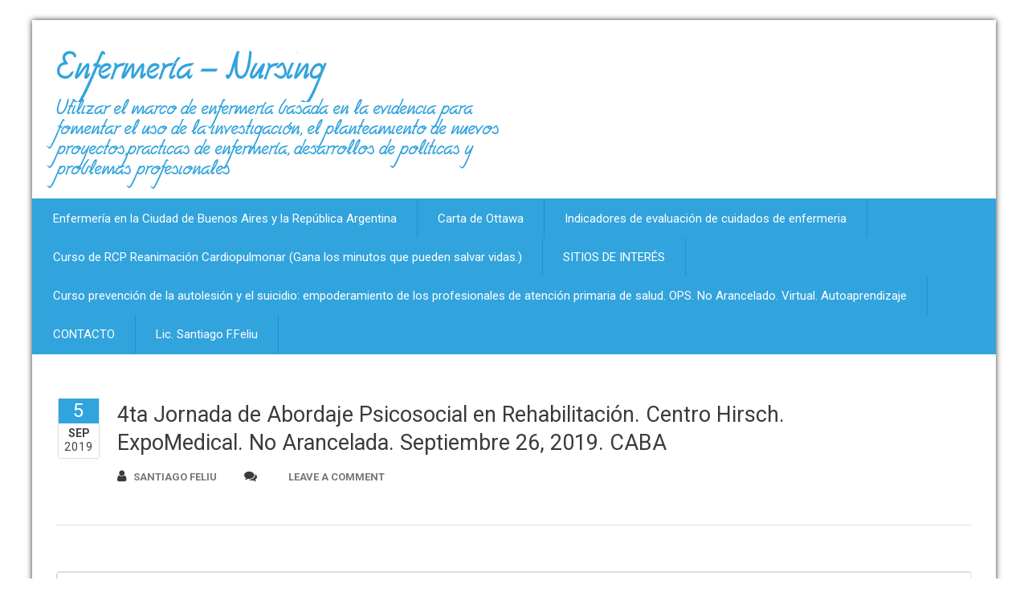

--- FILE ---
content_type: text/html; charset=UTF-8
request_url: https://asistenciasanitaria.com.ar/2019/09/05/4ta-jornada-de-abordaje-psicosocial-en-rehabilitacion-centro-hirsch-expomedical-no-arancelada-septiembre-26-2019-caba/
body_size: 7322
content:
<!DOCTYPE html PUBLIC "-//W3C//DTD XHTML 1.0 Strict//EN" "http://www.w3.org/TR/xhtml1/DTD/xhtml1-strict.dtd">
<html xmlns="http://www.w3.org/1999/xhtml" lang="es">
<head>
	<meta http-equiv="X-UA-Compatible" content="IE=edge">
    <meta name="viewport" content="width=device-width, initial-scale=1.0">  
    <meta http-equiv="Content-Type" content="text/html" charset="UTF-8" />
	<meta name="generator" content="WordPress 5.8.12"/>
	<!-- Theme Css -->
	<title>4ta Jornada de Abordaje Psicosocial en Rehabilitación. Centro Hirsch. ExpoMedical. No Arancelada. Septiembre 26, 2019. CABA &#8211; Enfermería &#8211; Nursing</title>
<meta name='robots' content='max-image-preview:large' />
<link rel='dns-prefetch' href='//fonts.googleapis.com' />
<link rel='dns-prefetch' href='//s.w.org' />
<link rel="alternate" type="application/rss+xml" title="Enfermería - Nursing &raquo; Feed" href="https://asistenciasanitaria.com.ar/feed/" />
<link rel="alternate" type="application/rss+xml" title="Enfermería - Nursing &raquo; Feed de los comentarios" href="https://asistenciasanitaria.com.ar/comments/feed/" />
<link rel="alternate" type="application/rss+xml" title="Enfermería - Nursing &raquo; Comentario 4ta Jornada de Abordaje Psicosocial en Rehabilitación. Centro Hirsch. ExpoMedical. No Arancelada. Septiembre 26, 2019. CABA del feed" href="https://asistenciasanitaria.com.ar/2019/09/05/4ta-jornada-de-abordaje-psicosocial-en-rehabilitacion-centro-hirsch-expomedical-no-arancelada-septiembre-26-2019-caba/feed/" />
		<!-- This site uses the Google Analytics by MonsterInsights plugin v9.11.1 - Using Analytics tracking - https://www.monsterinsights.com/ -->
							<script src="//www.googletagmanager.com/gtag/js?id=G-R1XCVBQW0Y"  data-cfasync="false" data-wpfc-render="false" type="text/javascript" async></script>
			<script data-cfasync="false" data-wpfc-render="false" type="text/javascript">
				var mi_version = '9.11.1';
				var mi_track_user = true;
				var mi_no_track_reason = '';
								var MonsterInsightsDefaultLocations = {"page_location":"https:\/\/asistenciasanitaria.com.ar\/2019\/09\/05\/4ta-jornada-de-abordaje-psicosocial-en-rehabilitacion-centro-hirsch-expomedical-no-arancelada-septiembre-26-2019-caba\/"};
								if ( typeof MonsterInsightsPrivacyGuardFilter === 'function' ) {
					var MonsterInsightsLocations = (typeof MonsterInsightsExcludeQuery === 'object') ? MonsterInsightsPrivacyGuardFilter( MonsterInsightsExcludeQuery ) : MonsterInsightsPrivacyGuardFilter( MonsterInsightsDefaultLocations );
				} else {
					var MonsterInsightsLocations = (typeof MonsterInsightsExcludeQuery === 'object') ? MonsterInsightsExcludeQuery : MonsterInsightsDefaultLocations;
				}

								var disableStrs = [
										'ga-disable-G-R1XCVBQW0Y',
									];

				/* Function to detect opted out users */
				function __gtagTrackerIsOptedOut() {
					for (var index = 0; index < disableStrs.length; index++) {
						if (document.cookie.indexOf(disableStrs[index] + '=true') > -1) {
							return true;
						}
					}

					return false;
				}

				/* Disable tracking if the opt-out cookie exists. */
				if (__gtagTrackerIsOptedOut()) {
					for (var index = 0; index < disableStrs.length; index++) {
						window[disableStrs[index]] = true;
					}
				}

				/* Opt-out function */
				function __gtagTrackerOptout() {
					for (var index = 0; index < disableStrs.length; index++) {
						document.cookie = disableStrs[index] + '=true; expires=Thu, 31 Dec 2099 23:59:59 UTC; path=/';
						window[disableStrs[index]] = true;
					}
				}

				if ('undefined' === typeof gaOptout) {
					function gaOptout() {
						__gtagTrackerOptout();
					}
				}
								window.dataLayer = window.dataLayer || [];

				window.MonsterInsightsDualTracker = {
					helpers: {},
					trackers: {},
				};
				if (mi_track_user) {
					function __gtagDataLayer() {
						dataLayer.push(arguments);
					}

					function __gtagTracker(type, name, parameters) {
						if (!parameters) {
							parameters = {};
						}

						if (parameters.send_to) {
							__gtagDataLayer.apply(null, arguments);
							return;
						}

						if (type === 'event') {
														parameters.send_to = monsterinsights_frontend.v4_id;
							var hookName = name;
							if (typeof parameters['event_category'] !== 'undefined') {
								hookName = parameters['event_category'] + ':' + name;
							}

							if (typeof MonsterInsightsDualTracker.trackers[hookName] !== 'undefined') {
								MonsterInsightsDualTracker.trackers[hookName](parameters);
							} else {
								__gtagDataLayer('event', name, parameters);
							}
							
						} else {
							__gtagDataLayer.apply(null, arguments);
						}
					}

					__gtagTracker('js', new Date());
					__gtagTracker('set', {
						'developer_id.dZGIzZG': true,
											});
					if ( MonsterInsightsLocations.page_location ) {
						__gtagTracker('set', MonsterInsightsLocations);
					}
										__gtagTracker('config', 'G-R1XCVBQW0Y', {"forceSSL":"true"} );
										window.gtag = __gtagTracker;										(function () {
						/* https://developers.google.com/analytics/devguides/collection/analyticsjs/ */
						/* ga and __gaTracker compatibility shim. */
						var noopfn = function () {
							return null;
						};
						var newtracker = function () {
							return new Tracker();
						};
						var Tracker = function () {
							return null;
						};
						var p = Tracker.prototype;
						p.get = noopfn;
						p.set = noopfn;
						p.send = function () {
							var args = Array.prototype.slice.call(arguments);
							args.unshift('send');
							__gaTracker.apply(null, args);
						};
						var __gaTracker = function () {
							var len = arguments.length;
							if (len === 0) {
								return;
							}
							var f = arguments[len - 1];
							if (typeof f !== 'object' || f === null || typeof f.hitCallback !== 'function') {
								if ('send' === arguments[0]) {
									var hitConverted, hitObject = false, action;
									if ('event' === arguments[1]) {
										if ('undefined' !== typeof arguments[3]) {
											hitObject = {
												'eventAction': arguments[3],
												'eventCategory': arguments[2],
												'eventLabel': arguments[4],
												'value': arguments[5] ? arguments[5] : 1,
											}
										}
									}
									if ('pageview' === arguments[1]) {
										if ('undefined' !== typeof arguments[2]) {
											hitObject = {
												'eventAction': 'page_view',
												'page_path': arguments[2],
											}
										}
									}
									if (typeof arguments[2] === 'object') {
										hitObject = arguments[2];
									}
									if (typeof arguments[5] === 'object') {
										Object.assign(hitObject, arguments[5]);
									}
									if ('undefined' !== typeof arguments[1].hitType) {
										hitObject = arguments[1];
										if ('pageview' === hitObject.hitType) {
											hitObject.eventAction = 'page_view';
										}
									}
									if (hitObject) {
										action = 'timing' === arguments[1].hitType ? 'timing_complete' : hitObject.eventAction;
										hitConverted = mapArgs(hitObject);
										__gtagTracker('event', action, hitConverted);
									}
								}
								return;
							}

							function mapArgs(args) {
								var arg, hit = {};
								var gaMap = {
									'eventCategory': 'event_category',
									'eventAction': 'event_action',
									'eventLabel': 'event_label',
									'eventValue': 'event_value',
									'nonInteraction': 'non_interaction',
									'timingCategory': 'event_category',
									'timingVar': 'name',
									'timingValue': 'value',
									'timingLabel': 'event_label',
									'page': 'page_path',
									'location': 'page_location',
									'title': 'page_title',
									'referrer' : 'page_referrer',
								};
								for (arg in args) {
																		if (!(!args.hasOwnProperty(arg) || !gaMap.hasOwnProperty(arg))) {
										hit[gaMap[arg]] = args[arg];
									} else {
										hit[arg] = args[arg];
									}
								}
								return hit;
							}

							try {
								f.hitCallback();
							} catch (ex) {
							}
						};
						__gaTracker.create = newtracker;
						__gaTracker.getByName = newtracker;
						__gaTracker.getAll = function () {
							return [];
						};
						__gaTracker.remove = noopfn;
						__gaTracker.loaded = true;
						window['__gaTracker'] = __gaTracker;
					})();
									} else {
										console.log("");
					(function () {
						function __gtagTracker() {
							return null;
						}

						window['__gtagTracker'] = __gtagTracker;
						window['gtag'] = __gtagTracker;
					})();
									}
			</script>
							<!-- / Google Analytics by MonsterInsights -->
				<script type="text/javascript">
			window._wpemojiSettings = {"baseUrl":"https:\/\/s.w.org\/images\/core\/emoji\/13.1.0\/72x72\/","ext":".png","svgUrl":"https:\/\/s.w.org\/images\/core\/emoji\/13.1.0\/svg\/","svgExt":".svg","source":{"concatemoji":"https:\/\/asistenciasanitaria.com.ar\/wp-includes\/js\/wp-emoji-release.min.js?ver=5.8.12"}};
			!function(e,a,t){var n,r,o,i=a.createElement("canvas"),p=i.getContext&&i.getContext("2d");function s(e,t){var a=String.fromCharCode;p.clearRect(0,0,i.width,i.height),p.fillText(a.apply(this,e),0,0);e=i.toDataURL();return p.clearRect(0,0,i.width,i.height),p.fillText(a.apply(this,t),0,0),e===i.toDataURL()}function c(e){var t=a.createElement("script");t.src=e,t.defer=t.type="text/javascript",a.getElementsByTagName("head")[0].appendChild(t)}for(o=Array("flag","emoji"),t.supports={everything:!0,everythingExceptFlag:!0},r=0;r<o.length;r++)t.supports[o[r]]=function(e){if(!p||!p.fillText)return!1;switch(p.textBaseline="top",p.font="600 32px Arial",e){case"flag":return s([127987,65039,8205,9895,65039],[127987,65039,8203,9895,65039])?!1:!s([55356,56826,55356,56819],[55356,56826,8203,55356,56819])&&!s([55356,57332,56128,56423,56128,56418,56128,56421,56128,56430,56128,56423,56128,56447],[55356,57332,8203,56128,56423,8203,56128,56418,8203,56128,56421,8203,56128,56430,8203,56128,56423,8203,56128,56447]);case"emoji":return!s([10084,65039,8205,55357,56613],[10084,65039,8203,55357,56613])}return!1}(o[r]),t.supports.everything=t.supports.everything&&t.supports[o[r]],"flag"!==o[r]&&(t.supports.everythingExceptFlag=t.supports.everythingExceptFlag&&t.supports[o[r]]);t.supports.everythingExceptFlag=t.supports.everythingExceptFlag&&!t.supports.flag,t.DOMReady=!1,t.readyCallback=function(){t.DOMReady=!0},t.supports.everything||(n=function(){t.readyCallback()},a.addEventListener?(a.addEventListener("DOMContentLoaded",n,!1),e.addEventListener("load",n,!1)):(e.attachEvent("onload",n),a.attachEvent("onreadystatechange",function(){"complete"===a.readyState&&t.readyCallback()})),(n=t.source||{}).concatemoji?c(n.concatemoji):n.wpemoji&&n.twemoji&&(c(n.twemoji),c(n.wpemoji)))}(window,document,window._wpemojiSettings);
		</script>
		<style type="text/css">
img.wp-smiley,
img.emoji {
	display: inline !important;
	border: none !important;
	box-shadow: none !important;
	height: 1em !important;
	width: 1em !important;
	margin: 0 .07em !important;
	vertical-align: -0.1em !important;
	background: none !important;
	padding: 0 !important;
}
</style>
	<link rel='stylesheet' id='wp-block-library-css'  href='https://asistenciasanitaria.com.ar/wp-includes/css/dist/block-library/style.min.css?ver=5.8.12' type='text/css' media='all' />
<link rel='stylesheet' id='buy-me-a-coffee-css'  href='https://asistenciasanitaria.com.ar/wp-content/plugins/buymeacoffee/public/css/buy-me-a-coffee-public.css?ver=4.4.2' type='text/css' media='all' />
<link rel='stylesheet' id='health-style-css'  href='https://asistenciasanitaria.com.ar/wp-content/themes/healthpress/style.css?ver=5.8.12' type='text/css' media='all' />
<link rel='stylesheet' id='health-center-lite-default-css'  href='https://asistenciasanitaria.com.ar/wp-content/themes/health-center-lite/css/default.css?ver=5.8.12' type='text/css' media='all' />
<link rel='stylesheet' id='health-center-lite-responsive-css'  href='https://asistenciasanitaria.com.ar/wp-content/themes/health-center-lite/css/media-responsive.css?ver=5.8.12' type='text/css' media='all' />
<link rel='stylesheet' id='health-center-lite-font-awesome-css'  href='https://asistenciasanitaria.com.ar/wp-content/themes/health-center-lite/css/font-awesome/css/font-awesome.min.css?ver=5.8.12' type='text/css' media='all' />
<link rel='stylesheet' id='health-center-lite-font-css'  href='https://asistenciasanitaria.com.ar/wp-content/themes/health-center-lite/css/font/font.css?ver=5.8.12' type='text/css' media='all' />
<link rel='stylesheet' id='health-fonts-css'  href='//fonts.googleapis.com/css?family=Roboto%3A400%2C700%7Citalic&#038;subset=latin%2Clatin-ext' type='text/css' media='all' />
<link rel='stylesheet' id='healthpress-parent-style-css'  href='https://asistenciasanitaria.com.ar/wp-content/themes/health-center-lite/style.css?ver=5.8.12' type='text/css' media='all' />
<link rel='stylesheet' id='healthpress-child-style-css'  href='https://asistenciasanitaria.com.ar/wp-content/themes/healthpress/style.css?ver=5.8.12' type='text/css' media='all' />
<link rel='stylesheet' id='flexslider-css'  href='https://asistenciasanitaria.com.ar/wp-content/themes/healthpress/css/flexslider/flexslider.css?ver=5.8.12' type='text/css' media='all' />
<script type='text/javascript' src='https://asistenciasanitaria.com.ar/wp-content/plugins/google-analytics-for-wordpress/assets/js/frontend-gtag.min.js?ver=9.11.1' id='monsterinsights-frontend-script-js'></script>
<script data-cfasync="false" data-wpfc-render="false" type="text/javascript" id='monsterinsights-frontend-script-js-extra'>/* <![CDATA[ */
var monsterinsights_frontend = {"js_events_tracking":"true","download_extensions":"doc,pdf,ppt,zip,xls,docx,pptx,xlsx","inbound_paths":"[]","home_url":"https:\/\/asistenciasanitaria.com.ar","hash_tracking":"false","v4_id":"G-R1XCVBQW0Y"};/* ]]> */
</script>
<script type='text/javascript' src='https://asistenciasanitaria.com.ar/wp-includes/js/jquery/jquery.min.js?ver=3.6.0' id='jquery-core-js'></script>
<script type='text/javascript' src='https://asistenciasanitaria.com.ar/wp-includes/js/jquery/jquery-migrate.min.js?ver=3.3.2' id='jquery-migrate-js'></script>
<script type='text/javascript' src='https://asistenciasanitaria.com.ar/wp-content/plugins/buymeacoffee/public/js/buy-me-a-coffee-public.js?ver=4.4.2' id='buy-me-a-coffee-js'></script>
<script type='text/javascript' src='https://asistenciasanitaria.com.ar/wp-content/themes/health-center-lite/js/menu/menu.js?ver=5.8.12' id='health-center-lite-menu-js'></script>
<script type='text/javascript' src='https://asistenciasanitaria.com.ar/wp-content/themes/health-center-lite/js/bootstrap.min.js?ver=5.8.12' id='health-center-lite-bootstrap_min-js'></script>
<link rel="https://api.w.org/" href="https://asistenciasanitaria.com.ar/wp-json/" /><link rel="alternate" type="application/json" href="https://asistenciasanitaria.com.ar/wp-json/wp/v2/posts/5783" /><link rel="EditURI" type="application/rsd+xml" title="RSD" href="https://asistenciasanitaria.com.ar/xmlrpc.php?rsd" />
<link rel="wlwmanifest" type="application/wlwmanifest+xml" href="https://asistenciasanitaria.com.ar/wp-includes/wlwmanifest.xml" /> 
<meta name="generator" content="WordPress 5.8.12" />
<link rel="canonical" href="https://asistenciasanitaria.com.ar/2019/09/05/4ta-jornada-de-abordaje-psicosocial-en-rehabilitacion-centro-hirsch-expomedical-no-arancelada-septiembre-26-2019-caba/" />
<link rel='shortlink' href='https://asistenciasanitaria.com.ar/?p=5783' />
<link rel="alternate" type="application/json+oembed" href="https://asistenciasanitaria.com.ar/wp-json/oembed/1.0/embed?url=https%3A%2F%2Fasistenciasanitaria.com.ar%2F2019%2F09%2F05%2F4ta-jornada-de-abordaje-psicosocial-en-rehabilitacion-centro-hirsch-expomedical-no-arancelada-septiembre-26-2019-caba%2F" />
<link rel="alternate" type="text/xml+oembed" href="https://asistenciasanitaria.com.ar/wp-json/oembed/1.0/embed?url=https%3A%2F%2Fasistenciasanitaria.com.ar%2F2019%2F09%2F05%2F4ta-jornada-de-abordaje-psicosocial-en-rehabilitacion-centro-hirsch-expomedical-no-arancelada-septiembre-26-2019-caba%2F&#038;format=xml" />
        <script data-name="BMC-Widget" src="https://cdnjs.buymeacoffee.com/1.0.0/widget.prod.min.js" data-id="" data-description="" data-message="" data-color="" data-position="" data-x_margin="" data-y_margin="">
        </script>
        <style type="text/css">.recentcomments a{display:inline !important;padding:0 !important;margin:0 !important;}</style><link rel="icon" href="https://asistenciasanitaria.com.ar/wp-content/uploads/2016/10/ellogo2-150x150.jpg" sizes="32x32" />
<link rel="icon" href="https://asistenciasanitaria.com.ar/wp-content/uploads/2016/10/ellogo2.jpg" sizes="192x192" />
<link rel="apple-touch-icon" href="https://asistenciasanitaria.com.ar/wp-content/uploads/2016/10/ellogo2.jpg" />
<meta name="msapplication-TileImage" content="https://asistenciasanitaria.com.ar/wp-content/uploads/2016/10/ellogo2.jpg" />
</head>
 <body class="post-template-default single single-post postid-5783 single-format-standard" >
<!-- Wrapper -->
<div id="wrapper">
<!-- Header Section -->
<div class="header_section">
	<div class="container">
		<!-- Logo & Contact Info -->
		<div class="row">
			<div class="col-md-6">
				<div class="hc_logo">
					<h1>
										<h1><a href="https://asistenciasanitaria.com.ar/">Enfermería &#8211; Nursing</a></h1>
											<p class="site-description">Utilizar el marco de enfermería basada en la evidencia para fomentar el uso de la investigación, el planteamiento de nuevos proyectos,prácticas de enfermería, desarrollos de políticas y problemas profesionales</p>
										</h1>
				</div>
			</div>					
			<div class="col-md-6">
							</div>
		</div>
		<!-- /Logo & Contact Info -->
	</div>	
</div>	
<!-- /Header Section -->	
<!-- Navbar Section -->
<div class="navigation_section">
	<div class="container navbar-container">
		<nav class="navbar navbar-default" role="navigation">
		  <div class="navbar-header">
			<button type="button" class="navbar-toggle" data-toggle="collapse" data-target="#bs-example-navbar-collapse-1">
			  <span class="sr-only">Toggle navigation</span>
			  <span class="icon-bar"></span>
			  <span class="icon-bar"></span>
			  <span class="icon-bar"></span>
			</button>
		  </div>
		  <div class="collapse navbar-collapse" id="bs-example-navbar-collapse-1">
			<ul id="menu-principal" class="nav navbar-nav"><li id="menu-item-99" class="menu-item menu-item-type-post_type menu-item-object-post menu-item-99"><a href="https://asistenciasanitaria.com.ar/2016/10/16/enfermeria-en-la-ciudad-de-buenos-aires-y-la-republica-argentina/">Enfermería en la Ciudad de Buenos Aires y la República Argentina</a></li>
<li id="menu-item-113" class="menu-item menu-item-type-post_type menu-item-object-post menu-item-113"><a href="https://asistenciasanitaria.com.ar/2016/12/08/carta-de-ottawa/">Carta de Ottawa</a></li>
<li id="menu-item-12" class="menu-item menu-item-type-post_type menu-item-object-page menu-item-12"><a href="https://asistenciasanitaria.com.ar/pagina-1/">Indicadores de evaluación de cuidados de enfermeria</a></li>
<li id="menu-item-55" class="menu-item menu-item-type-post_type menu-item-object-post menu-item-55"><a href="https://asistenciasanitaria.com.ar/2016/10/10/curso-de-rcp-reanimacion-cardiopulmonar/">Curso de RCP Reanimación Cardiopulmonar (Gana los minutos que pueden salvar vidas.)</a></li>
<li id="menu-item-785" class="menu-item menu-item-type-post_type menu-item-object-page menu-item-785"><a href="https://asistenciasanitaria.com.ar/sitios-de-interes/">SITIOS DE INTERÉS</a></li>
<li id="menu-item-9578" class="menu-item menu-item-type-post_type menu-item-object-page menu-item-9578"><a href="https://asistenciasanitaria.com.ar/curso-prevencion-de-la-autolesion-y-el-suicidio-empoderamiento-de-los-profesionales-de-atencion-primaria-de-salud-ops-no-arancelado-virtual-autoaprendizaje/">Curso prevención de la autolesión y el suicidio: empoderamiento de los profesionales de atención primaria de salud. OPS. No Arancelado. Virtual. Autoaprendizaje</a></li>
<li id="menu-item-485" class="menu-item menu-item-type-post_type menu-item-object-page menu-item-485"><a href="https://asistenciasanitaria.com.ar/contacto/">CONTACTO</a></li>
<li id="menu-item-376" class="menu-item menu-item-type-post_type menu-item-object-page menu-item-376"><a href="https://asistenciasanitaria.com.ar/lic-santiago-f-feliu/">Lic. Santiago F.Feliu</a></li>
</ul>		  </div>
		</nav>
	</div>
</div><!-- /Navbar Section --><div class="container">
  <div class="row">
    <div class="col-md-12">
      <div class="hc_blog_detail_header_section">
                <div class="hc_post_date">
          <span class="date">5</span>
          <h6>Sep</h6>
          <span class="year">2019</span>
        </div>
        <div class="hc_post_title_wrapper">
          <h2><a href="https://asistenciasanitaria.com.ar/2019/09/05/4ta-jornada-de-abordaje-psicosocial-en-rehabilitacion-centro-hirsch-expomedical-no-arancelada-septiembre-26-2019-caba/">4ta Jornada de Abordaje Psicosocial en Rehabilitación. Centro Hirsch. ExpoMedical. No Arancelada. Septiembre 26, 2019. CABA</a></h2>
          <div class="hc_post_detail">
            <a href="https://asistenciasanitaria.com.ar/author/sfeliu/"><i class="fa fa-user"></i>Santiago Feliu</a>
             <a href=""><i class="fa fa-comments"></i><a href="https://asistenciasanitaria.com.ar/2019/09/05/4ta-jornada-de-abordaje-psicosocial-en-rehabilitacion-centro-hirsch-expomedical-no-arancelada-septiembre-26-2019-caba/#respond" class="name" >Leave a comment</a></a>
                      </div>
        </div>
        <div class="clear"></div>
      </div>
    </div>
  </div>
</div>
<div class="container">
  <div class="row hc_blog_wrapper">
    <div class="col-md-12">
      <div class="hc_blog_detail_section">
        <div class="hc_blog_post_img">
                    				
        </div>
        <div class="hc_blog_post_content">
			
<table class="wp-block-table"><tbody><tr><td><strong><em>–</em></strong><a href="javascript:void(0);"><strong><em>4ta Jornada de Abordaje Psicosocial en Rehabilitación&nbsp;<br>“Propuestas psicosociorecreativas para transitar procesos de internación prolongados”</em></strong></a>–</td></tr></tbody></table>



<p><em><strong>Fecha y Horario:</strong>&nbsp;jueves, 26 de septiembre de&nbsp;</em>11:00 a 13:10</p>



<p><em><strong>Sede:</strong>&nbsp;Centro Costa Salguero |</em><strong><em>&nbsp;Auditorio i&nbsp;</em></strong><em>| CABA | Argentina.</em></p>



<p><em><strong>Organiza:</strong></em>&nbsp;<em>Centro Hirsch</em></p>



<p><em><strong>Destinatarios:</strong></em>&nbsp;<em>profesionales relacionados con la Enfermería, Psicología, Trabajo Social, Terapia ocupacional, Kinesiología, Fonoaudiología, Medicina, Fisiatría, Psiquiatría, Psicopedagogía</em></p>



<p><strong><em>Disertantes:&nbsp;</em></strong><em>Dra. Miriam Weinberg</em><strong><em>;&nbsp;</em></strong><em>Lic. Emilce Schenk</em><strong><em>;&nbsp;&nbsp;</em></strong><em>Lic. Ma. Fernanda Colón.&nbsp;</em><strong><em>Equipo Psicosocial Centro Hirsch</em></strong></p>



<p><strong><em>TEMARIO</em></strong><ins></ins></p>



<ul><li><strong>Favorecer adherencia al tratamiento:</strong><br>Talleres recreativos como parte del plan de rehabilitación.<br>El tiempo libre vs. el tiempo jugado.<br>Estanterías de juegos como propuesta lúdica.</li><li><strong>Prevenir la sobrecarga del cuidador:</strong><br>Taller de puentes.<br>Experiencia de taller para acompañantes de cuidadores.</li></ul>



<p><em><strong>ACTIVIDAD NO ARANCELADA</strong></em></p>



<p><a href="https://www.expomedical.com.ar/programa/"><strong><em>Inscrip</em></strong></a><strong><em><a href="https://www.expomedical.com.ar/programa/" target="_blank" rel="noreferrer noopener" aria-label="c (abre en una nueva pestaña)">c</a></em></strong><a href="https://www.expomedical.com.ar/programa/"><strong><em>ión</em></strong></a> (1er paso)</p>



<p><em><strong><a href="http://skybox.admit.com.ar/expomedical-2019/participantes/" target="_blank" rel="noreferrer noopener" aria-label=" (abre en una nueva pestaña)">Pre-acreditación ExpoMEDICAL</a></strong><a href="http://skybox.admit.com.ar/expomedical-2019/participantes/" target="_blank" rel="noreferrer noopener" aria-label=" (abre en una nueva pestaña)"> (</a></em>2do. paso)</p>



<p><strong><em>Informes</em></strong></p>



<p><strong><em><a href="mailto:cursos@hirsch.org.ar" target="_blank" rel="noreferrer noopener" aria-label=" (abre en una nueva pestaña)">cursos@hirsch.org.ar</a></em></strong></p>



<p><em><strong>Transporte Gratuito |&nbsp;</strong><strong>Salidas hacia y desde ExpoMedical</strong></em></p>



<p><strong><em>RETIRO</em></strong></p>



<p>Frente a Plaza Retiro (Sobre vereda del Hotel Sheraton de 8:00 a 12:00 cada hora y de 13:00 a 19:00 cada media hora.</p>



<p><em><strong>HOSPITAL DE CLÍNICAS</strong></em></p>



<p>Azcuénaga 800, esq. Córdoba de 8:00 a 12:00 cada hora y de 13:00 a 19:00 cada media hora.</p>



<p><em><strong>PLAZA ITALIA</strong></em></p>



<p>Av. Sarmiento 2750, de 8:00 a 12:00 cada hora y de 13:00 a 19:00 cada media hora.</p>



<p><strong><em><a href="https://www.expomedical.com.ar/programa/" target="_blank" rel="noreferrer noopener" aria-label=" (abre en una nueva pestaña)">Fuente</a></em></strong></p>
					</div>
      </div>
      <p>You must be <a href="https://asistenciasanitaria.com.ar/wp-login.php?redirect_to=https%3A%2F%2Fasistenciasanitaria.com.ar%2F2019%2F09%2F05%2F4ta-jornada-de-abordaje-psicosocial-en-rehabilitacion-centro-hirsch-expomedical-no-arancelada-septiembre-26-2019-caba%2F">logged in</a> to post a comment</p>
    </div>
      </div>
</div>
<!-- Footer Widget Secton -->
<div class="hc_footer_widget_area">	
	<div class="container">
		<div id="sidebar-footer" class="row sidebar-footer">
          </div>
    <div class="row hc_footer_area">
      <div class="col-md-8">
              </div>
	      </div>
  </div>
</div>
<script type='text/javascript' src='https://asistenciasanitaria.com.ar/wp-content/themes/healthpress/js/flexslider/jquery.flexslider.js?ver=1.0' id='flexslider_js-js'></script>
<script type='text/javascript' src='https://asistenciasanitaria.com.ar/wp-includes/js/wp-embed.min.js?ver=5.8.12' id='wp-embed-js'></script>
</body>
</html>

--- FILE ---
content_type: text/css
request_url: https://asistenciasanitaria.com.ar/wp-content/themes/healthpress/style.css?ver=5.8.12
body_size: 1503
content:
/*
 Theme Name:    HealthPress
 Theme URI:    https://webriti.com/health-press-child-version-details-page/
 Description:  A theme which is ideal for creating a Health / Doctor / Clinic / Medical Business related website. You can add overlay text above banner image.
 Author:       webriti
 Author URI:   https://www.webriti.com
 Template:     health-center-lite
 Version:      1.1.3
 Tags: three-columns , right-sidebar , custom-menu , featured-images , full-width-template , threaded-comments , translation-ready, footer-widgets, blog, left-sidebar
 Text Domain:  healthpress
 License: GNU General Public License v3 or later
 License URI: http://www.gnu.org/licenses/gpl-3.0.html
*/

.slide-caption {	
	float: left;
    height: auto;
    left: 5%;
    margin: 0;
    padding: 15px;
    position: absolute;
    right: 0;
    top: 50%;
	-webkit-transform: translateY(-50%);
	-ms-transform: translateY(-50%);
	transform: translateY(-50%);
    width: 50%;
    z-index: 0;	
}
.slide-text-bg1 {
	z-index: 773;
	width: 95%;
	text-align: left;
	position: relative;
	margin: 0 0 20px;
	padding: 0;
	float: left;
}
.slide-text-bg1 h1 {
	font-family: 'Roboto';
	font-weight:400;
	border-radius: 1px;
	padding: 6px 12px;
	display: inline-block;
	letter-spacing: 0;
	line-height: 35px;
	margin: 0 0 0px; 
}
.slide-text-bg2 {
    float: left;
	text-align: left;
    margin: 0 0 20px;
    padding: 0;
    position: relative;
    width: 95%;
    z-index: 773; 
}
.slide-text-bg2 span {
	font-family: 'Roboto';
	font-weight:400;
	font-size: 18px;
	font-weight: normal;
	display: inline-block;
	border-radius: 1px;
	line-height: 27px;
	padding: 5px 13px;
	margin: 0 0 0px; 
}
.slide-btn-area-sm { margin: 0px 0 0px; float: left; width: 80%; }
.slide-btn-sm {
	border-radius: 1px;
    cursor: pointer;
    display: inline-block;
    font-family: 'Roboto';
	font-weight:600;
	transition: all 0.3s ease-in-out 0s;
    font-size: 13px;
    letter-spacing: 0.5px;
    line-height: 20px;
    padding: 10px 25px;
	margin: 0;
    text-align: center;
    text-transform: uppercase;
    vertical-align: middle;
}

.slide-text-bg1 h1 {
	background-color: rgba(59, 61, 66, 0.6);
    color: #ffffff;
    text-shadow: 0 0 1px rgba(155, 155, 155, 0.7);
}
.slide-text-bg2 span {
	background: rgba(255, 255, 244, 0.7) none repeat scroll 0 0;
    color: #444444;
}
.slide-btn-area-sm { margin: 0px 0 0px; float: left; width: 80%; }
.slide-btn-sm {
	color: #ffffff;
    text-shadow: 0 1px 0 rgba(0, 0, 0, 0.1);
}
.slide-btn-sm:hover, .slide-btn-sm a:focus { color: #ffffff !important; }

.slide-btn-sm {
    background-color: #31a3dd;
    color: #ffffff;
    text-shadow: 0 1px 0 rgba(0, 0, 0, 0.1);
}

@media only screen and (min-width: 960px) and (max-width: 1200px) {

/* Flexslider css for responsivness */
.slide_thumb {	
	border-radius: 0 0 10px 10px;
	width: 970px !important;
	height: 85px;
    margin: 0 auto !important;
    overflow: hidden;	
	}
.slide_thumb > li {
	cursor: pointer;
	padding: 22px 22px 0px;    
    float: left;
    height: 85px;
    width: 234px !important;
	}
	.slide_thumb > li:last-child {
	border: 0px !important;
	}
	.slide_thumb > li h5 {
    font-size: 13px;
    margin: 0 0 5px;
	}
.slide_thumb > li p {
	font-size: 12px;
    line-height: 21px;
    margin: 0 0 25px;
	} 
/* Slider Caption */
.slide-text-bg1, .slide-text-bg2 { margin: 0 0 15px; }
.slide-text-bg1 h1 { font-size: 24px; line-height: 30px; padding: 3px 10px; }
.slide-text-bg2 span { font-size: 14px; line-height: 22px; padding: 3px 10px; }
.slide-btn-sm { font-size: 11px; padding: 7px 18px; }

}

@media only screen and (min-width: 768px) and (max-width: 959px) {

/* Slider Caption */
.slide-caption { width: 60%; }
.slide-text-bg1, .slide-text-bg2 { margin: 0 0 12px; }
.slide-text-bg1 h1 { font-size: 20px; line-height: 25px; padding: 3px 10px; }
.slide-text-bg2 span { font-size: 12px; line-height: 20px; padding: 3px 10px; }
.slide-btn-sm { font-size: 10px; padding: 5px 15px; }	
}	


@media only screen and (min-width: 480px) and (max-width: 767px) {

/* Slider Caption */
.slide-caption { width: 60%; left: 10%; }
.slide-text-bg1, .slide-text-bg2 { margin: 0 0 10px; }
.slide-text-bg1 h1 { font-size: 18px; line-height: 22px; padding: 3px 10px; }
.slide-text-bg2 span { font-size: 11px; line-height: 20px; padding: 3px 10px; }
.slide-btn-sm { font-size: 9px; padding: 4px 14px; }	
} 


@media only screen and (min-width: 200px) and (max-width: 480px) {

/* Flexslider css for responsivness */

/* Slider Caption */
.slide-caption { width: 75%; left: 10% }
.slide-text-bg1, .slide-text-bg2 { margin: 0 0 4px; }
.slide-text-bg1 h1 { font-size: 12px; line-height: 15px; padding: 2px 5px; }
.slide-text-bg2 span { font-size: 9px; line-height: 13px; padding: 2px 5px; }
.slide-btn-sm { font-size: 7px; padding: 0px 9px; }
}